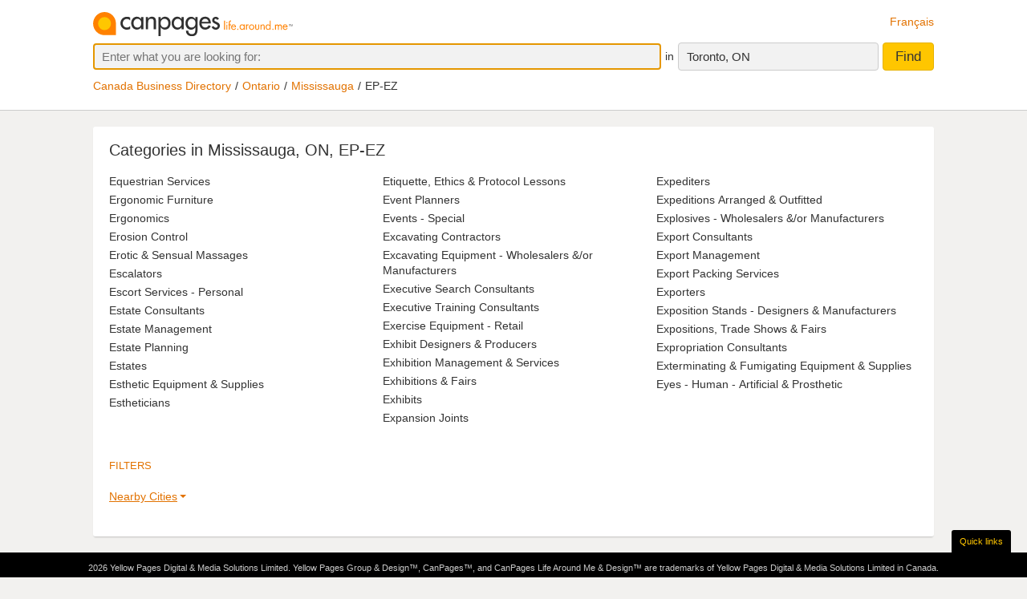

--- FILE ---
content_type: text/html;charset=UTF-8
request_url: https://www.canpages.ca/business/ON/mississauga/EP-EZ/3453
body_size: 6897
content:
<!doctype html>
<html class="business no-js is-section-directory"  lang="en">

<!--<![endif]-->
<head>
    <meta charset="utf-8" />
    <meta name="author" content="CanPages" />
    <meta name="viewport" content="initial-scale=1.0, maximum-scale=1.0, width=device-width, user-scalable=no" />
    <script type="text/javascript">(function(){var c = document.getElementsByTagName('html')[0];c.className = c.className.replace(/no-js/, 'js');})()</script>
    <link rel="shortcut icon" type="image/x-icon" href="https://staticcp.s3.amazonaws.com/3.0.0/images/favicon.ico" />
    <meta name="theme-color" content="#e27200">
    <meta name="msapplication-navbutton-color" content="#e27200">
    <meta name="apple-mobile-web-app-capable" content="yes">
    <meta name="apple-mobile-web-app-status-bar-style" content="black-translucent">

    <meta name="format-detection" content="telephone=no" />
    <script>
        function gptCall(){
            let gads = document.createElement("script");
            gads.async = true;
            gads.type = "text/javascript";
            let useSSL = "https:" == document.location.protocol;
            gads.src = (useSSL ? "https:" : "http:") + "//securepubads.g.doubleclick.net/tag/js/gpt.js";
            let node =document.getElementsByTagName("script")[0];
            node.parentNode.insertBefore(gads, node);
        }
        function reloadCall(){
            location.reload();
        }
    </script>
    <script>
        gptCall();
    </script>
     <script type="text/javascript" src="https://staticcp.s3.amazonaws.com/3.0.0/js/mediative_en.js"></script>
    <!-- Google Tag Manager -->
    <script>(function(w,d,s,l,i){w[l]=w[l]||[];w[l].push({'gtm.start':
                new Date().getTime(),event:'gtm.js'});var f=d.getElementsByTagName(s)[0],
            j=d.createElement(s),dl=l!='dataLayer'?'&l='+l:'';j.async=true;j.src=
            'https://www.googletagmanager.com/gtm.js?id='+i+dl;f.parentNode.insertBefore(j,f);
    })(window,document,'script','dataLayer','GTM-MHBV8PJ');
    </script>

    <script>
        const waitUntilPopupShows = (selector, callback) => {
            const el = document.querySelector(selector);
            if (el){
                return callback(el);
            }
            setTimeout(() => waitUntilPopupShows(selector, callback), 1000);
        }
        waitUntilPopupShows('#onetrust-accept-btn-handler', (el) => {
            document.querySelector("#onetrust-accept-btn-handler").addEventListener('click', function() {
                reloadCall();
            });
        });
        waitUntilPopupShows('.save-preference-btn-handler.onetrust-close-btn-handler', (el) => {
            document.querySelector(".save-preference-btn-handler.onetrust-close-btn-handler").addEventListener('click', function() {
                reloadCall();

            });
        });
        waitUntilPopupShows('#accept-recommended-btn-handler', (el) => {
            document.querySelector("#accept-recommended-btn-handler").addEventListener('click', function() {
                reloadCall();

            });
        });
    </script>
    <!-- End Google Tag Manager -->

    <title>
		Mississauga, ON Business Directory Online - Starting with “EP”</title>
	
	<meta name="description" content="The most complete Mississauga, ON business directory. Search and find current businesses and phone numbers for listings starting with “EP”." >
	<meta name="robots" content="noindex, follow">

<link type="text/css" rel="stylesheet" href="https://staticcp.s3.amazonaws.com/3.0.0/css/cpDirectory.css" />
    <link title="Version française"
          lang="fr"
          hreflang="fr"
          href="https://www.canpages.ca/entreprises/ON/mississauga/EP-EZ/3453"
          rel="alternate" />

    <link href="https://www.canpages.ca/business/ON/mississauga/EP-EZ/3453"
          rel="canonical" />
    <!-- BEGIN ControlTag for "Canpages" -->
<script class="kxct" data-id="uv9epmo3z" data-timing="async" data-version="3.0" type="text/javascript">
    window.Krux||((Krux=function(){Krux.q.push(arguments)}).q=[]);
    (function() { var k=document.createElement('script');k.type='text/javascript';k.async=true; k.src=(location.protocol==='https:'?'https:':'http:')+'//cdn.krxd.net/controltag/uv9epmo3z.js'; var s=document.getElementsByTagName('script')[0];s.parentNode.insertBefore(k,s); }
    ());
</script>
<!-- END ControlTag -->
</head>

<body class="business lang-en deviceDesktop jsDeviceDesktop directoryPage provinceCity">

<!-- Google Tag Manager (noscript) -->
<noscript>
    <iframe src="https://www.googletagmanager.com/ns.html?id=GTM-MHBV8PJ" height="0" width="0" style="display: none; visibility: hidden"></iframe>
</noscript>
<!-- End Google Tag Manager (noscript) -->

<div id="layout" class="page__wrapper">
    <div id="header" class="page__header">
        <div id="search-bar-outer-wrapper">
	<div id="search-bar-inner-wrapper" class="content-width">
		<div id="search-bar-top">
			<span class="logo">
				<a href="/" title="Canpages - Canadian Business Directory Listings and Business Reverse Lookup around you."><img alt="Canpages" src="https://staticcp.s3.amazonaws.com/3.0.0/images/logo-en.svg" /></a>
			</span>
			<a href="/entreprises/ON/mississauga/EP-EZ/3453" id="lang-switch">Français</a>
		</div>
		<div id="search-bar-bottom">
			<div id="search-panel">
	<input type="hidden" id="pr" name="prov" value="ON" />
	<input type="hidden" id="c" name="city" value="Toronto" />
	<input type="hidden" id="pc" name="pc" value="M5H 3B7" />
	<input type="hidden" id="ll" name="ll" value="43.6485|-79.3853" /> <div class="searchOptions">
		<form id="business-search-form" action="/list.jsp" method="GET" autocomplete="off"><input type="hidden" id="search-form-where" name="ct" value="M5H 3B7" />
			<div class="search-input search__item--what">
				<input id="search-term-input" class="search__item" placeholder="Enter what you are looking for:" type="text" name="na" value="" tabindex="1" maxlength="200" title="E.g. Category, business name, phone number, etc." />
			</div>
			<span class="search__in">in</span>
			<div class="location-field-edit bubble search__item--edit hidden jsLocationEdit">
				<input id="search-location-input" class="search__item" type="text" value="M5H 3B7" maxlength="200" title="" />
				<div id="search-location-error" class="error control-msg">
					Please provide a postal code or a city, or <a href="/directory">select a city from the directory</a>.</div>
			</div>
			<div id="location-field-view" tabindex="2" class="search__item search__item--where" onmousedown="utag.link({link_name:'where_edit', link_attr1:'top_sr'})">Toronto, ON</div>
			<button id="business-search-form-submit" class="search__btn" tabindex="3" type="submit" title="Find businesses around me" onmousedown="utag.link({link_name:'search_button', link_attr1:''})">Find</button>
		</form><div id="search-term-error" class="hidden">Please provide a keyword, business name or phone number.</div>
	</div>
	<div class="breadCrumb">
	<ul class="breadCrumb-wrapper">
		<!-- 				    </ul> -->
		<!-- 				</div> -->
		<!-- 				<div class="breadCrumb second"> -->
		<!-- 					<ul class="breadCrumb-wrapper"> -->
		<li><a href="/directory">Canada Business Directory</a></li>
					<li><a href="/directory/ON" title="Ontario business directory">Ontario</a></li>
						<li><a href="/business/ON/mississauga/3453-directory.html">Mississauga</a></li>
						<li class="last">EP-EZ</li>
						</ul>
</div></div></div>
	</div>
</div></div>
    <div id="content-wrapper" class="page__container">
        <div class="page__content city-directory directory">
		<div class="directory__head">
			<h1>
			Categories in Mississauga, ON, EP-EZ</h1>
		</div>
		<div class="category-list">
			<ul>
				<li><a href="/business/ON/mississauga/equestrian-services/3453-297C00.html" title="Equestrian Services in Mississauga, ON">Equestrian Services</a></li>
				<li><a href="/business/ON/mississauga/ergonomic-furniture/3453-2974R0.html" title="Ergonomic Furniture in Mississauga, ON">Ergonomic Furniture</a></li>
				<li><a href="/business/ON/mississauga/ergonomics/3453-2974S0.html" title="Ergonomics in Mississauga, ON">Ergonomics</a></li>
				<li><a href="/business/ON/mississauga/erosion-control/3453-298200.html" title="Erosion Control in Mississauga, ON">Erosion Control</a></li>
				<li><a href="/business/ON/mississauga/erotic-and-sensual-massages/3453-503900.html" title="Erotic &amp; Sensual Massages in Mississauga, ON">Erotic &amp; Sensual Massages</a></li>
				<li><a href="/business/ON/mississauga/escalators/3453-298400.html" title="Escalators in Mississauga, ON">Escalators</a></li>
				<li><a href="/business/ON/mississauga/escort-services-personal/3453-298800.html" title="Escort Services - Personal in Mississauga, ON">Escort Services - Personal</a></li>
				<li><a href="/business/ON/mississauga/estate-consultants/3453-298Z00.html" title="Estate Consultants in Mississauga, ON">Estate Consultants</a></li>
				<li><a href="/business/ON/mississauga/estate-management/3453-299200.html" title="Estate Management in Mississauga, ON">Estate Management</a></li>
				<li><a href="/business/ON/mississauga/estate-planning/3453-299300.html" title="Estate Planning in Mississauga, ON">Estate Planning</a></li>
				<li><a href="/business/ON/mississauga/estates/3453-299400.html" title="Estates in Mississauga, ON">Estates</a></li>
				<li><a href="/business/ON/mississauga/esthetic-equipment-and-supplies/3453-298AA0.html" title="Esthetic Equipment &amp; Supplies in Mississauga, ON">Esthetic Equipment &amp; Supplies</a></li>
				<li><a href="/business/ON/mississauga/estheticians/3453-298A00.html" title="Estheticians in Mississauga, ON">Estheticians</a></li>
				<li><a href="/business/ON/mississauga/etiquette-ethics-and-protocol-lessons/3453-248EA0.html" title="Etiquette, Ethics &amp; Protocol Lessons in Mississauga, ON">Etiquette, Ethics &amp; Protocol Lessons</a></li>
				<li><a href="/business/ON/mississauga/event-planners/3453-299ZB0.html" title="Event Planners in Mississauga, ON">Event Planners</a></li>
				<li><a href="/business/ON/mississauga/events-special/3453-299Z00.html" title="Events - Special in Mississauga, ON">Events - Special</a></li>
				<li><a href="/business/ON/mississauga/excavating-contractors/3453-300200.html" title="Excavating Contractors in Mississauga, ON">Excavating Contractors</a></li>
				<li><a href="/business/ON/mississauga/excavating-equipment-wholesalers-&or-manufacturers/3453-300400.html" title="Excavating Equipment - Wholesalers &amp;/or Manufacturers in Mississauga, ON">Excavating Equipment - Wholesalers &amp;/or Manufacturers</a></li>
				<li><a href="/business/ON/mississauga/executive-search-consultants/3453-300800.html" title="Executive Search Consultants in Mississauga, ON">Executive Search Consultants</a></li>
				<li><a href="/business/ON/mississauga/executive-training-consultants/3453-300700.html" title="Executive Training Consultants in Mississauga, ON">Executive Training Consultants</a></li>
				<li><a href="/business/ON/mississauga/exercise-equipment-retail/3453-301000.html" title="Exercise Equipment - Retail in Mississauga, ON">Exercise Equipment - Retail</a></li>
				<li><a href="/business/ON/mississauga/exhibit-designers-and-producers/3453-301CA0.html" title="Exhibit Designers &amp; Producers in Mississauga, ON">Exhibit Designers &amp; Producers</a></li>
				<li><a href="/business/ON/mississauga/exhibition-management-and-services/3453-301C00.html" title="Exhibition Management &amp; Services in Mississauga, ON">Exhibition Management &amp; Services</a></li>
				<li><a href="/business/ON/mississauga/exhibitions-and-fairs/3453-301CB0.html" title="Exhibitions &amp; Fairs in Mississauga, ON">Exhibitions &amp; Fairs</a></li>
				<li><a href="/business/ON/mississauga/exhibits/3453-301300.html" title="Exhibits in Mississauga, ON">Exhibits</a></li>
				<li><a href="/business/ON/mississauga/expansion-joints/3453-301800.html" title="Expansion Joints in Mississauga, ON">Expansion Joints</a></li>
				<li><a href="/business/ON/mississauga/expediters/3453-301900.html" title="Expediters in Mississauga, ON">Expediters</a></li>
				<li><a href="/business/ON/mississauga/expeditions-arranged-and-outfitted/3453-301500.html" title="Expeditions Arranged &amp; Outfitted in Mississauga, ON">Expeditions Arranged &amp; Outfitted</a></li>
				<li><a href="/business/ON/mississauga/explosives-wholesalers-&or-manufacturers/3453-302400.html" title="Explosives - Wholesalers &amp;/or Manufacturers in Mississauga, ON">Explosives - Wholesalers &amp;/or Manufacturers</a></li>
				<li><a href="/business/ON/mississauga/export-consultants/3453-302500.html" title="Export Consultants in Mississauga, ON">Export Consultants</a></li>
				<li><a href="/business/ON/mississauga/export-management/3453-302600.html" title="Export Management in Mississauga, ON">Export Management</a></li>
				<li><a href="/business/ON/mississauga/export-packing-services/3453-302A00.html" title="Export Packing Services in Mississauga, ON">Export Packing Services</a></li>
				<li><a href="/business/ON/mississauga/exporters/3453-302800.html" title="Exporters in Mississauga, ON">Exporters</a></li>
				<li><a href="/business/ON/mississauga/exposition-stands-designers-and-manufacturers/3453-302900.html" title="Exposition Stands - Designers &amp; Manufacturers in Mississauga, ON">Exposition Stands - Designers &amp; Manufacturers</a></li>
				<li><a href="/business/ON/mississauga/expositions-trade-shows-and-fairs/3453-303000.html" title="Expositions, Trade Shows &amp; Fairs in Mississauga, ON">Expositions, Trade Shows &amp; Fairs</a></li>
				<li><a href="/business/ON/mississauga/expropriation-consultants/3453-303400.html" title="Expropriation Consultants in Mississauga, ON">Expropriation Consultants</a></li>
				<li><a href="/business/ON/mississauga/exterminating-and-fumigating-equipment-and-supplies/3453-304200.html" title="Exterminating &amp; Fumigating Equipment &amp; Supplies in Mississauga, ON">Exterminating &amp; Fumigating Equipment &amp; Supplies</a></li>
				<li><a href="/business/ON/mississauga/eyes-human-artificial-and-prosthetic/3453-037200.html" title="Eyes - Human - Artificial &amp; Prosthetic in Mississauga, ON">Eyes - Human - Artificial &amp; Prosthetic</a></li>
				</ul>
		</div>
		<div id="filters" class="filters">
		<h2 class="directory__subtitle">Filters</h2>
		<div class="filter filter-section " title="Directories for cities nearby Mississauga">
				<div class="filter__title"><a href="#filter-nearbycity">Nearby Cities</a></div>
				<div class="filter__menu" id="filter-nearbycity">
					<ul>
						<li><a  href="/business/ON/clarkson/2961-directory.html">Clarkson</a></li>
						<li><a  href="/business/ON/cooksville/2991-directory.html">Cooksville</a></li>
						<li><a  href="/business/ON/etobicoke/3099-directory.html">Etobicoke</a></li>
						<li><a  href="/business/ON/hornby/3236-directory.html">Hornby</a></li>
						<li><a  href="/business/ON/islington/9812-directory.html">Islington</a></li>
						<li><a  href="/business/ON/malton/3394-directory.html">Malton</a></li>
						<li><a  href="/business/ON/oakville/3536-directory.html">Oakville</a></li>
						<li><a  href="/business/ON/port-credit/3615-directory.html">Port Credit</a></li>
						<li><a  href="/business/ON/rexdale/3658-directory.html">Rexdale</a></li>
						<li><a  href="/business/ON/streetsville/3799-directory.html">Streetsville</a></li>
						<li><a  href="/business/ON/weston/3926-directory.html">Weston</a></li>
						</ul>
					<a href="#filters" class="filter__close">&times;</a>
				</div>
			</div>
		</div>
</div>
</div>
    <div id="footer" class="page__footer">
        <div class="footer-wrapper content-width">
	<div class="quick-links-wrapper">
		<a href="#footer" class="quick__links">Quick links</a>
		<a href="#" class="quick__links--close"><span class="ypicon ypicon-newx"></span></a>
	</div>
	<div class="populars__root">
		<div class="populars">
			<div class="popular popular--cities">
				<div class="popular__title">Browse cities</div>
				<ul class="populars__cities">
					<li><a href="/business/AB/calgary/91-directory.html" title="Calgary Business Directory">Calgary</a></li>
					<li><a href="/business/AB/edmonton/183-directory.html" title="Edmonton Business Directory">Edmonton</a></li>
					<li><a href="/business/ON/scarborough/3703-directory.html" title="Scarborough Business Directory">Scarborough</a></li>
					<li><a href="/business/ON/mississagua/3453-directory.html" title="Mississauga Business Directory">Mississauga</a></li>
					<li><a href="/business/BC/surrey/934-directory.html" title="Surrey Business Directory">Surrey</a></li>
					<li><a href="/business/ON/london/3368-directory.html" title="London Business Directory">London</a></li>
					<li><a href="/business/ON/ottawa/3559-directory.html" title="Ottawa Business Directory">Ottawa</a></li>
					<li><a href="/business/QC/quebec/4766-directory.html" title="Quebec City Business Directory">Quebec City</a></li>
					<li><a href="/business/ON/toronto/3844-directory.html" title="Toronto Business Directory">Toronto</a></li>
					<li><a href="/business/BC/vancouver/961-directory.html" title="Vancouver Business Directory">Vancouver</a></li>
					<li><a href="/business/BC/victoria/966-directory.html" title="Victoria Business Directory">Victoria</a></li>
					<li><a href="/business/MB/winnipeg/1406-directory.html" title="Winnipeg Business Directory">Winnipeg</a></li>
					<li><a href="/business/QC/montreal/4643-directory.html" title="Montreal Business Directory">Montreal</a></li>
					<li><a href="/business/NS/halifax/2428-directory.html" title="Halifax Business Directory">Halifax</a></li>
					<li><a href="/business/SK/regina/5981-directory.html" title="Regina Business Directory">Regina</a></li>
					<li><a href="/business/SK/saskatoon/6008-directory.html" title="Saskatoon Business Directory">Saskatoon</a></li>
				</ul>
			</div>
			<div class="popular">
				<div class="popular__title">Popular in Toronto</div>
				<ul>
					<li><a href="/business/ON/toronto/lawyers/3844-464400.html" title="Toronto Lawyers">Lawyers</a></li>
					<li><a href="/business/ON/toronto/florists-retail/3844-335600.html" title="Toronto Florists">Florists</a></li>
					<li><a href="/business/ON/toronto/dentists/3844-239800.html" title="Toronto Dentists">Dentists</a></li>
					<li><a href="/business/ON/toronto/pet-washing-and-grooming/3844-606000.html" title="Toronto Pet Grooming">Pet Grooming</a></li>
					<li><a href="/business/ON/toronto/tanning-salons/3844-837200.html" title="Toronto Tanning Salons">Tanning Salons</a></li>
					<li><a href="/business/ON/toronto/health-clubs-and-fitness-centres/3844-405000.html" title="Toronto Fitness Centers">Fitness Centers</a></li>
					</ul>
			</div>
			<div class="popular">
				<div class="popular__title">Popular in Calgary</div>
				<ul>
					<li><a href="/business/AB/calgary/dentists/91-239800.html" title="Calgary Dentists">Dentists</a></li>
					<li><a href="/business/AB/calgary/lawyers/91-464400.html" title="Calgary Lawyers">Lawyers</a></li>
					<li><a href="/business/AB/calgary/restaurants/91-720200.html" title="Calgary Restaurants">Restaurants</a></li>
					<li><a href="/business/AB/calgary/roofing-contractors/91-727400.html" title="Calgary Roofers">Roofers</a></li>
					<li><a href="/business/AB/calgary/automobile-repairing-and-service/91-052200.html" title="Calgary Repairs">Car Repairs</a></li>
					<li><a href="/business/AB/calgary/electrical-contractors/91-275200.html" title="Calgary Electricians">Electricians</a></li>
					</ul>
			</div>
			<div class="popular">
				<div class="popular__title">Popular in Edmonton</div>
				<ul>
					<li><a href="/business/AB/edmonton/movers/183-544400.html" title="Edmonton Movers">Movers</a></li>
					<li><a href="/business/AB/edmonton/electrical-contractors/183-275200.html" title="Edmonton Electricians">Electricians</a></li>
					<li><a href="/business/AB/edmonton/dentists/183-239800.html" title="Edmonton Dentists">Dentists</a></li>
					<li><a href="/business/AB/edmonton/painters-and-painting-contractors/183-587400.html" title="Edmonton Painters">Painters</a></li>
					<li><a href="/business/AB/edmonton/plumbing-contractors/183-667800.html" title="Edmonton Plumbers">Plumbers</a></li>
					<li><a href="/business/AB/edmonton/roofing-contractors/183-727400.html" title="Edmonton Roofers">Roofers</a></li>
					</ul>
			</div>
			<div class="popular">
				<div class="popular__title">Popular in Vancouver</div>
				<ul>
					<li><a href="/business/BC/vancouver/restaurants/961-720200.html" title="Vancouver Restaurants">Restaurants</a></li>
					<li><a href="/business/BC/vancouver/beauty-salons/961-072400.html" title="Vancouver Beauty Salons">Beauty Salons</a></li>
					<li><a href="/business/BC/vancouver/plumbing-contractors/961-667800.html" title="Vancouver Plumbers">Plumbers</a></li>
					<li><a href="/business/BC/vancouver/chiropractors-dc/961-155400.html" title="Vancouver Chiropractors">Chiropractors</a></li>
					<li><a href="/business/BC/vancouver/hotels-motels-and-other-accommodations/961-419600.html" title="Vancouver Hotels">Hotels</a></li>
					<li><a href="/business/BC/vancouver/florists-retail/961-335600.html" title="Vancouver Florists">Florists</a></li>
					</ul>
			</div>
		</div>
	</div>
</div>
<div class="fineprint">
	<div id="copyrights">2026&nbsp;Yellow Pages Digital & Media Solutions Limited. Yellow Pages Group & Design™, CanPages™, and CanPages Life Around Me & Design™ are trademarks of Yellow Pages Digital & Media Solutions Limited in Canada.</div>
	<div id="footer-nav">
		<a href="/">Home</a> - 
		<a href="/hm/feedback.jsp">Contact Us</a> - 
		<a href="https://www.ypg.com/en/" target="_blank">Corporate</a> - 
		<a href="/hm/privacy.jsp">Privacy</a> - <a href="/hm/terms.jsp">Terms</a> -
		<a href="/directory">Business Directory</a> |
		<span id="revision">rev. 3.0.0 (2025-08-07).</span>
	</div>
	<img id="mediative-pixel-tracker" src="//adserver.adtechus.com/adserv/3.0/5330.1/2381724/0/999/ADTECH;alias=canpages_ros_3x1_btf" alt="" height="1" width="1" style="display:none;" />
</div></div>
</div>

<script type="text/javascript">
		var siteLang           = "en",
		urlContext             = "",
		cdnUrlContext          = "https://staticcp.s3.amazonaws.com/3.0.0",
		utagsHeadDir           = "",
		utagsSearchTermEscape  = "",
		baseURLContext         = "",
		realEstateHomeUrl      = "",
		fancyboxPrevious       = "Previous",
		fancyboxNext           = "Next";
		fancyboxStartSlideshow = "Start slideshow ",
		fancyboxToggle         = "Toggle size";
		fancyboxClose          = "Close";
		viewDetailText         = "View business details",
		businessAddCardText    = "Add this to your favourite businesses",
		notMapText             = "Property not mapped",
		cSoonText              = "COMING SOON",
		quickClosingText       = "QUICK CLOSING",
		openHouseText          = "OPEN HOUSE",
		promoText              = "PROMOTION",
		addToText              = "Add to favourites",
		detailPropText         = "View Property Details",
		by                     = "By",
		noImageUrl             = "https://staticcp.s3.amazonaws.com/3.0.0/images/realestate/no_img_en.png",
		category			   = "",
		isParentBus = false,
		isNotFoundRedirect = false;
		courtesyTitle = "Courtesy of";

	
		var city = "Toronto",
			postalcode = "M5H 3B7";
	

	var msgWsSuccess = 'Thank you!<br>Your message has been successfully sent!'
    	msgWsFailure = 'Problem sending email, try later.',
    	msgRequiredName = 'The Name is required',
    	msgRequiredEmail = 'The Email is required',
    	msgRequiredSubject = 'The Subject is required',
    	msgInvalidEmail = 'The Email is invalid',
   		msgInvalidPhone = 'The Phone is invalid',
    	msgMinLengthPhone = 'The Phone number is too short',
    	msgMaxLengthPhone = 'The Phone number is too long';
</script>
<script type="text/javascript" src="https://staticcp.s3.amazonaws.com/3.0.0/js/cpDirectory.js"></script>
    <script type="text/javascript">
    const utag_cfg={
        qualtrics: {sid:"SI_3m8R8lHNC74f8oJ",sr:0}
    };
    //declaration of the array
    let utag_data = {
        page						: "",
        section						: "",
        cobrand						: "",
        language					: "",
        search_term					: "",
        search_results				: "",
        search_location				: "",
        search_postcode				: "",
        search_type					: "",
        search_category				: "",
        heading						: "",
        directory					: "",
        mlr							: "",
        search_page					: "",
        search_refine				: "",
        position_address			: "",
        position_number				: "",
        headdir_link				: "",
        listing_link				: "",
        listing_id					: "",
        photo						: "",
        video_pct					: "",
        relatedsearch_term			: "",
        relatedsearch_flag			: "",
        search_detail				: "",
        video_menu					: "",
        link_name					: "",
        link_attr					: "",
        productcount				: "",
        deals_imp					: "",
        mid 						: ""
    };

    //repopulate the array with values we want
    utag_data.language				= "en";
    utag_data.page					= "bycity_on_mississauga_ep-ez";
    utag_data.section				= ",categorybrowser";
    utag_data.search_term			= "";
    utag_data.search_results		= "";
    utag_data.search_location		= "";
    utag_data.search_postcode		= "";
    utag_data.search_type			= "";
    utag_data.heading				= "";
    utag_data.directory				= "";
    utag_data.mlr					= "";
    let currentBusiness_parentBusiness = "";
    let currentBusiness_advertiser = "";
    let currentBusiness_type = "";

    
    utag_data.productcount			= "";
    

    utag_data.search_geo			= "";
    utag_data.search_geotype		= "";
    utag_data.relatedsearch_flag	= "";
    utag_data.relatedsearch_term	= "";
    utag_data.cobrand				= "canpages";
    utag_data.search_category		= "";
    utag_data.search_refine			= "";
    utag_data.search_detail			= "";
    utag_data.deals_imp				= "";
    utag_data.mid					= "";
    utag_data.device_type			= "desktop";

    window.dataLayer = window.dataLayer || [];
    window.dataLayer.push({'utag_data': utag_data});

</script>

</body>
</html>


--- FILE ---
content_type: text/css
request_url: https://staticcp.s3.amazonaws.com/3.0.0/css/cpDirectory.css
body_size: 59559
content:
@charset "UTF-8";.ypicon{font-family:'yp-icons'!important;font-weight:normal!important;font-style:normal!important;text-transform:none!important;speak:none;-webkit-font-smoothing:antialiased;-moz-osx-font-smoothing:grayscale}@font-face{font-family:'yp-icons';src:url("../fonts/ypca-icons.woff2") format("woff2"),url("../fonts/ypca-icons.woff") format("woff"),url("../fonts/ypca-icons.ttf") format("truetype"),url("../fonts/ypca-icons.svg#yp-icons") format("svg");font-weight:normal;font-style:normal}.ypicon--spin{display:inline-block;animation:yp-spin 2s infinite linear}.ypicon--pulse{display:inline-block;animation:yp-spin 1s infinite steps(8)}@keyframes yp-spin{0%{transform:rotate(0deg)}100%{transform:rotate(359deg)}}.ypicon-circle-o-notch:after{content:"\e908"}.ypicon-spinner:after{content:"\e909"}.ypicon-refresh:after{content:"\e90a"}.ypicon-cog:after{content:"\e90b"}.ypicon-bookenda:after{content:"\e600"}.ypicon-yp:after{content:"\e601"}.ypicon-pj:after{content:"\e602"}.ypicon-facebook:after{content:"\e603"}.ypicon-tripadvisor:after{content:"\e604"}.ypicon-tumblr:after{content:"\e605"}.ypicon-youtube:after{content:"\e606"}.ypicon-pinterest:after{content:"\e607"}.ypicon-linkedin:after{content:"\e608"}.ypicon-instagram:after{content:"\e609"}.ypicon-foursquare:after{content:"\e60a"}.ypicon-facebookFull:after{content:"\e60b"}.ypicon-googleplus:after{content:"\e60c"}.ypicon-askpro:after{content:"\e90e"}.ypicon-add-photo:after{content:"\e90d"}.ypicon-camera:after{content:"\e90c"}.ypicon-stats:after{content:"\e907"}.ypicon-thumb-o:after{content:"\e905"}.ypicon-thumb-full:after{content:"\e906"}.ypicon-message-bubble:after{content:"\e904"}.ypicon-crown:after{content:"\e903"}.ypicon-suggest:after{content:"\e902"}.ypicon-notes-full:after{content:"\e901"}.ypicon-bin:after{content:"\e900"}.ypicon-notes:after{content:"\e60d"}.ypicon-plane-send:after{content:"\e60e"}.ypicon-nodeals:after{content:"\e60f"}.ypicon-report:after{content:"\e610"}.ypicon-respond:after{content:"\e611"}.ypicon-bookenda-logo:after{content:"\e612"}.ypicon-dine-coffee:after{content:"\e613"}.ypicon-dine-hamburger:after{content:"\e614"}.ypicon-edit:after{content:"\e615"}.ypicon-claim:after{content:"\e616"}.ypicon-sending:after{content:"\e617"}.ypicon-checkbox-empty:after{content:"\e618"}.ypicon-checkbox-selected:after{content:"\e619"}.ypicon-www:after{content:"\e61a"}.ypicon-rating-half:after{content:"\e61b"}.ypicon-order-online:after{content:"\e61c"}.ypicon-info:after{content:"\e61d"}.ypicon-flyer:after{content:"\e61e"}.ypicon-zoomIn:after{content:"\e61f"}.ypicon-booknow:after{content:"\e620"}.ypicon-zoomOut:after{content:"\e621"}.ypicon-fav-empty:after{content:"\e622"}.ypicon-yphome:after{content:"\e623"}.ypicon-ypgeneric:after{content:"\e624"}.ypicon-ypdine:after{content:"\e625"}.ypicon-ypshop:after{content:"\e626"}.ypicon-checkFull:after{content:"\e627"}.ypicon-pjca:after{content:"\e628"}.ypicon-ypca:after{content:"\e629"}.ypicon-reviews:after{content:"\e62a"}.ypicon-share:after{content:"\e62b"}.ypicon-links:after{content:"\e62c"}.ypicon-tripadvisor2:after{content:"\e62d"}.ypicon-compass:after{content:"\e62e"}.ypicon-business-unique:after{content:"\e62f"}.ypicon-media:after{content:"\e630"}.ypicon-menu:after{content:"\e631"}.ypicon-gas:after{content:"\e632"}.ypicon-promo:after{content:"\e633"}.ypicon-deals:after{content:"\e634"}.ypicon-fallback:after{content:"\e635"}.ypicon-flyers:after{content:"\e636"}.ypicon-godigital:after{content:"\e637"}.ypicon-smartTips:after{content:"\e638"}.ypicon-visited:after{content:"\e639"}.ypicon-person:after{content:"\e63a"}.ypicon-ourapps:after{content:"\e63b"}.ypicon-newx:after{content:"\e63c"}.ypicon-show-menu:after{content:"\e63d"}.ypicon-topSelling:after{content:"\e63e"}.ypicon-openHours2:after{content:"\e63f"}.ypicon-fav:after{content:"\e640"}.ypicon-fingers:after{content:"\e641"}.ypicon-pebble:after{content:"\e642"}.ypicon-print:after{content:"\e643"}.ypicon-business:after{content:"\e644"}.ypicon-email:after{content:"\e645"}.ypicon-fullCircle:after{content:"\e646"}.ypicon-globe:after{content:"\e647"}.ypicon-thumb:after{content:"\e648"}.ypicon-arrowRfull:after{content:"\e649"}.ypicon-arrowLfull:after{content:"\e64a"}.ypicon-circle:after{content:"\e64b"}.ypicon-pin:after{content:"\e64c"}.ypicon-mail:after{content:"\e64d"}.ypicon-bcard:after{content:"\e64e"}.ypicon-location:after{content:"\e64f"}.ypicon-mapWalk:after{content:"\e650"}.ypicon-mapDrive:after{content:"\e651"}.ypicon-mapBus:after{content:"\e652"}.ypicon-mapBike:after{content:"\e653"}.ypicon-switch:after{content:"\e654"}.ypicon-alphabet:after{content:"\e655"}.ypicon-discover:after{content:"\e656"}.ypicon-search:after{content:"\e657"}.ypicon-x:after{content:"\e658"}.ypicon-web:after{content:"\e659"}.ypicon-videos:after{content:"\e65a"}.ypicon-twitter:after{content:"\e65b"}.ypicon-sms:after{content:"\e65c"}.ypicon-settings:after{content:"\e65d"}.ypicon-reloadmap:after{content:"\e65e"}.ypicon-rating:after{content:"\e65f"}.ypicon-profile:after{content:"\e660"}.ypicon-phone:after{content:"\e661"}.ypicon-openHours:after{content:"\e662"}.ypicon-ok:after{content:"\e663"}.ypicon-mweb:after{content:"\e664"}.ypicon-multimedia:after{content:"\e665"}.ypicon-mostReviewed:after{content:"\e666"}.ypicon-listview:after{content:"\e667"}.ypicon-gridview:after{content:"\e668"}.ypicon-getDirection:after{content:"\e669"}.ypicon-favorites:after{content:"\e66a"}.ypicon-details:after{content:"\e66b"}.ypicon-curloc:after{content:"\e66c"}.ypicon-clear:after{content:"\e66d"}.ypicon-checkmark:after{content:"\e66e"}.ypicon-attention:after{content:"\e66f"}.ypicon-arrowUp:after{content:"\e670"}.ypicon-arrowRight:after{content:"\e671"}.ypicon-arrowLeft:after{content:"\e672"}.ypicon-arrowDown:after{content:"\e673"}.ypicon-bookenda-people:after{content:"\e674"}.ypicon-bookenda-clock:after{content:"\e675"}.ypicon-bookenda-calendar:after{content:"\e676"}.ypicon-o-business:after{content:"\e677"}.ypicon-o-reverse:after{content:"\e678"}.ypicon-arrowDashRight:after{content:"\e679"}.ypicon-deals-outline:after{content:"\e67a"}.ypicon-search-thin:after{content:"\e67b"}.ypicon-lamp:after{content:"\e67c"}.fade{opacity:0}.deviceDesktop .fade{transition:opacity .15s linear}.fade.in{opacity:1}.collapse{display:none}.collapse.in{display:block}tr.collapse.in{display:table-row}tbody.collapse.in{display:table-row-group}.collapsing{position:relative;height:0;overflow:hidden;transition:height .35s ease}.ypbtn{display:inline-block;font-weight:500;text-align:center;vertical-align:middle;cursor:pointer;border:2px solid transparent;white-space:nowrap;-ms-touch-action:manipulation;touch-action:manipulation;margin-bottom:0;transition:all .3s ease;text-transform:uppercase;-webkit-user-select:none;-ms-user-select:none;user-select:none;background-image:none;padding:8px 15px;font-size:12px;line-height:1.42857;border-radius:3px}.ypbtn:focus,.ypbtn:active:focus,.ypbtn.active:focus{outline:thin dotted;outline:5px auto -webkit-focus-ring-color;outline-offset:-2px}.ypbtn:hover,.ypbtn:focus{color:#333;text-decoration:none}.ypbtn:active,.ypbtn.active{outline:0;background-image:none}.ypbtn.disabled,.ypbtn[disabled],fieldset[disabled] .ypbtn{cursor:not-allowed;opacity:.65;box-shadow:none;pointer-events:none}.ypbtn .icon{top:2px;margin-right:3px}.ypbtn .icon.big{font-size:16px;line-height:15px}.ypbtn.right-pos .icon{margin-left:3px;margin-right:auto}.ypbtn:not(.dropdown-toggle):hover{border-radius:44px}.btn-default{color:#333;background-color:#fff;border-color:#333}.btn-default:hover,.btn-default:focus,.btn-default:active,.btn-default.active,.open>.btn-default.dropdown-toggle{color:#fff;background-color:#333;border-color:#333}.btn-default:active,.btn-default.active,.open>.btn-default.dropdown-toggle{background-image:none}.btn-default.disabled,.btn-default.disabled:hover,.btn-default.disabled:focus,.btn-default.disabled:active,.btn-default.disabled.active,.btn-default[disabled],.btn-default[disabled]:hover,.btn-default[disabled]:focus,.btn-default[disabled]:active,.btn-default[disabled].active,fieldset[disabled] .btn-default,fieldset[disabled] .btn-default:hover,fieldset[disabled] .btn-default:focus,fieldset[disabled] .btn-default:active,fieldset[disabled] .btn-default.active{background-color:#fff;border-color:#333}.btn-default .badge{color:#fff;background-color:#333}.btn-primary{color:#fff;background-color:#333;border-color:#333}.btn-primary:hover,.btn-primary:focus,.btn-primary:active,.btn-primary.active,.open>.btn-primary.dropdown-toggle{color:#333;background-color:#fff;border-color:#333}.btn-primary:active,.btn-primary.active,.open>.btn-primary.dropdown-toggle{background-image:none}.btn-primary.disabled,.btn-primary.disabled:hover,.btn-primary.disabled:focus,.btn-primary.disabled:active,.btn-primary.disabled.active,.btn-primary[disabled],.btn-primary[disabled]:hover,.btn-primary[disabled]:focus,.btn-primary[disabled]:active,.btn-primary[disabled].active,fieldset[disabled] .btn-primary,fieldset[disabled] .btn-primary:hover,fieldset[disabled] .btn-primary:focus,fieldset[disabled] .btn-primary:active,fieldset[disabled] .btn-primary.active{background-color:#333;border-color:#333}.btn-primary .badge{color:#333;background-color:#fff}.btn-success{color:#fff;background-color:#39bc8b;border-color:#39bc8b}.btn-success:hover,.btn-success:focus,.btn-success:active,.btn-success.active,.open>.btn-success.dropdown-toggle{color:#39bc8b;background-color:#fff;border-color:#39bc8b}.btn-success:active,.btn-success.active,.open>.btn-success.dropdown-toggle{background-image:none}.btn-success.disabled,.btn-success.disabled:hover,.btn-success.disabled:focus,.btn-success.disabled:active,.btn-success.disabled.active,.btn-success[disabled],.btn-success[disabled]:hover,.btn-success[disabled]:focus,.btn-success[disabled]:active,.btn-success[disabled].active,fieldset[disabled] .btn-success,fieldset[disabled] .btn-success:hover,fieldset[disabled] .btn-success:focus,fieldset[disabled] .btn-success:active,fieldset[disabled] .btn-success.active{background-color:#39bc8b;border-color:#39bc8b}.btn-success .badge{color:#39bc8b;background-color:#fff}.btn-info{color:#fff;background-color:#e27200;border-color:#e27200}.btn-info:hover,.btn-info:focus,.btn-info:active,.btn-info.active,.open>.btn-info.dropdown-toggle{color:#e27200;background-color:#fff;border-color:#e27200}.btn-info:active,.btn-info.active,.open>.btn-info.dropdown-toggle{background-image:none}.btn-info.disabled,.btn-info.disabled:hover,.btn-info.disabled:focus,.btn-info.disabled:active,.btn-info.disabled.active,.btn-info[disabled],.btn-info[disabled]:hover,.btn-info[disabled]:focus,.btn-info[disabled]:active,.btn-info[disabled].active,fieldset[disabled] .btn-info,fieldset[disabled] .btn-info:hover,fieldset[disabled] .btn-info:focus,fieldset[disabled] .btn-info:active,fieldset[disabled] .btn-info.active{background-color:#e27200;border-color:#e27200}.btn-info .badge{color:#e27200;background-color:#fff}.btn-warning{color:#fff;background-color:#f0ad4e;border-color:#f0ad4e}.btn-warning:hover,.btn-warning:focus,.btn-warning:active,.btn-warning.active,.open>.btn-warning.dropdown-toggle{color:#f0ad4e;background-color:#fff;border-color:#f0ad4e}.btn-warning:active,.btn-warning.active,.open>.btn-warning.dropdown-toggle{background-image:none}.btn-warning.disabled,.btn-warning.disabled:hover,.btn-warning.disabled:focus,.btn-warning.disabled:active,.btn-warning.disabled.active,.btn-warning[disabled],.btn-warning[disabled]:hover,.btn-warning[disabled]:focus,.btn-warning[disabled]:active,.btn-warning[disabled].active,fieldset[disabled] .btn-warning,fieldset[disabled] .btn-warning:hover,fieldset[disabled] .btn-warning:focus,fieldset[disabled] .btn-warning:active,fieldset[disabled] .btn-warning.active{background-color:#f0ad4e;border-color:#f0ad4e}.btn-warning .badge{color:#f0ad4e;background-color:#fff}.btn-error{color:#fff;background-color:#ed666e;border-color:#ed666e}.btn-error:hover,.btn-error:focus,.btn-error:active,.btn-error.active,.open>.btn-error.dropdown-toggle{color:#ed666e;background-color:#fff;border-color:#ed666e}.btn-error:active,.btn-error.active,.open>.btn-error.dropdown-toggle{background-image:none}.btn-error.disabled,.btn-error.disabled:hover,.btn-error.disabled:focus,.btn-error.disabled:active,.btn-error.disabled.active,.btn-error[disabled],.btn-error[disabled]:hover,.btn-error[disabled]:focus,.btn-error[disabled]:active,.btn-error[disabled].active,fieldset[disabled] .btn-error,fieldset[disabled] .btn-error:hover,fieldset[disabled] .btn-error:focus,fieldset[disabled] .btn-error:active,fieldset[disabled] .btn-error.active{background-color:#ed666e;border-color:#ed666e}.btn-error .badge{color:#ed666e;background-color:#fff}.btn-white{color:#333;background-color:#fff;border-color:#fff}.btn-white:hover,.btn-white:focus,.btn-white:active,.btn-white.active,.open>.btn-white.dropdown-toggle{color:#fff;background-color:#333;border-color:#fff}.btn-white:active,.btn-white.active,.open>.btn-white.dropdown-toggle{background-image:none}.btn-white.disabled,.btn-white.disabled:hover,.btn-white.disabled:focus,.btn-white.disabled:active,.btn-white.disabled.active,.btn-white[disabled],.btn-white[disabled]:hover,.btn-white[disabled]:focus,.btn-white[disabled]:active,.btn-white[disabled].active,fieldset[disabled] .btn-white,fieldset[disabled] .btn-white:hover,fieldset[disabled] .btn-white:focus,fieldset[disabled] .btn-white:active,fieldset[disabled] .btn-white.active{background-color:#fff;border-color:#fff}.btn-white .badge{color:#fff;background-color:#333}.btn-white:hover{background-color:#f8f8f8;border-color:#f8f8f8;color:#333}.btn-blue{color:#e27200;background-color:#fff;border-color:#e27200}.btn-blue:hover,.btn-blue:focus,.btn-blue:active,.btn-blue.active,.open>.btn-blue.dropdown-toggle{color:#fff;background-color:#e27200;border-color:#e27200}.btn-blue:active,.btn-blue.active,.open>.btn-blue.dropdown-toggle{background-image:none}.btn-blue.disabled,.btn-blue.disabled:hover,.btn-blue.disabled:focus,.btn-blue.disabled:active,.btn-blue.disabled.active,.btn-blue[disabled],.btn-blue[disabled]:hover,.btn-blue[disabled]:focus,.btn-blue[disabled]:active,.btn-blue[disabled].active,fieldset[disabled] .btn-blue,fieldset[disabled] .btn-blue:hover,fieldset[disabled] .btn-blue:focus,fieldset[disabled] .btn-blue:active,fieldset[disabled] .btn-blue.active{background-color:#fff;border-color:#e27200}.btn-blue .badge{color:#fff;background-color:#e27200}.btn-gray{color:#444;background-color:#f1f1f1;border-color:#f1f1f1}.btn-gray:hover,.btn-gray:focus,.btn-gray:active,.btn-gray.active,.open>.btn-gray.dropdown-toggle{color:#f1f1f1;background-color:#444;border-color:#f1f1f1}.btn-gray:active,.btn-gray.active,.open>.btn-gray.dropdown-toggle{background-image:none}.btn-gray.disabled,.btn-gray.disabled:hover,.btn-gray.disabled:focus,.btn-gray.disabled:active,.btn-gray.disabled.active,.btn-gray[disabled],.btn-gray[disabled]:hover,.btn-gray[disabled]:focus,.btn-gray[disabled]:active,.btn-gray[disabled].active,fieldset[disabled] .btn-gray,fieldset[disabled] .btn-gray:hover,fieldset[disabled] .btn-gray:focus,fieldset[disabled] .btn-gray:active,fieldset[disabled] .btn-gray.active{background-color:#f1f1f1;border-color:#f1f1f1}.btn-gray .badge{color:#f1f1f1;background-color:#444}.btn-link{color:#333;font-weight:normal;cursor:pointer;border-radius:0;text-decoration:underline;text-transform:none}.btn-link,.btn-link:active,.btn-link[disabled],fieldset[disabled] .btn-link{background-color:transparent;box-shadow:none}.btn-link,.btn-link:hover,.btn-link:focus,.btn-link:active{border-color:transparent}.btn-link:hover,.btn-link:focus{color:#0d0d0d;text-decoration:underline;background-color:transparent;text-decoration:none}.btn-link[disabled]:hover,.btn-link[disabled]:focus,fieldset[disabled] .btn-link:hover,fieldset[disabled] .btn-link:focus{color:#777;text-decoration:none}.btn-lg{padding:10px 16px;font-size:13px;line-height:1.33;border-radius:3px}.btn-sm{padding:4px 10px;font-size:10px;line-height:1.5;border-radius:3px}.btn-xs{padding:3px 5px;font-size:10px;line-height:1.5;border-radius:3px}.btn-block{display:block;width:100%}.btn-block+.btn-block{margin-top:5px}input[type="submit"].btn-block,input[type="reset"].btn-block,input[type="button"].btn-block{width:100%}fieldset{padding:0;margin:0;border:0;min-width:0}legend{display:block;width:100%;padding:0;margin-bottom:18px;font-size:19.5px;line-height:inherit;color:#333;border:0;border-bottom:1px solid #e5e5e5}.control-label{display:inline-block;max-width:100%;margin-bottom:5px;font-weight:500}input[type="search"]{box-sizing:border-box}input[type="radio"],input[type="checkbox"]{margin:1px 0 0;line-height:normal}input[type="file"]{display:block}input[type="range"]{display:block;width:100%}select[multiple],select[size]{height:auto}input[type="file"]:focus,input[type="radio"]:focus,input[type="checkbox"]:focus{outline:thin dotted;outline:5px auto -webkit-focus-ring-color;outline-offset:-2px}output{display:block;padding-top:9px;font-size:13px;line-height:1.42857;color:#333}.form-control{display:block;width:100%;height:36px;padding:8px 15px;font-size:13px;line-height:1.42857;color:#333;background-color:#f8f8f8;background-image:none;border:1px solid #ddd;border-radius:3px;transition:border-color ease-in-out .15s,box-shadow ease-in-out .15s}.form-control:focus{border-color:#66afe9;outline:0;box-shadow:inset 0 1px 1px rgba(0,0,0,0.075),0 0 8px rgba(102,175,233,0.6)}.form-control::-moz-placeholder{color:#777;opacity:1}.form-control:-ms-input-placeholder{color:#777}.form-control::-webkit-input-placeholder{color:#777}.form-control[disabled],.form-control[readonly],fieldset[disabled] .form-control{cursor:not-allowed;background-color:#eee;opacity:1}textarea.form-control{height:auto;resize:vertical}input[type="search"]{-webkit-appearance:none}input[type="date"],input[type="time"],input[type="datetime-local"],input[type="month"]{line-height:36px;line-height:1.42857 \0}input[type="date"].input-sm,.form-horizontal .form-group-sm input[type="date"].form-control,input[type="time"].input-sm,.form-horizontal .form-group-sm input[type="time"].form-control,input[type="datetime-local"].input-sm,.form-horizontal .form-group-sm input[type="datetime-local"].form-control,input[type="month"].input-sm,.form-horizontal .form-group-sm input[type="month"].form-control{line-height:27px}input[type="date"].input-lg,.form-horizontal .form-group-lg input[type="date"].form-control,input[type="time"].input-lg,.form-horizontal .form-group-lg input[type="time"].form-control,input[type="datetime-local"].input-lg,.form-horizontal .form-group-lg input[type="datetime-local"].form-control,input[type="month"].input-lg,.form-horizontal .form-group-lg input[type="month"].form-control{line-height:42px}.form-group{margin-bottom:15px}.control-label--small{font-size:12px;font-size:.75rem;display:block;margin:3px 0 10px}.radio,.checkbox{position:relative;display:block;min-height:18px;margin-top:10px;margin-bottom:10px}.radio label,.checkbox label{padding-left:20px;margin-bottom:0;font-weight:normal;cursor:pointer}.radio input[type="radio"],.radio-inline input[type="radio"],.checkbox input[type="checkbox"],.checkbox-inline input[type="checkbox"]{position:absolute;margin-left:-20px}.radio+.radio,.checkbox+.checkbox{margin-top:-5px}.radio-inline,.checkbox-inline{display:inline-block;padding-left:20px;margin-bottom:0;vertical-align:middle;font-weight:normal;cursor:pointer}.radio-inline+.radio-inline,.checkbox-inline+.checkbox-inline{margin-top:0;margin-left:10px}input[type="radio"][disabled],input[type="radio"].disabled,fieldset[disabled] input[type="radio"],input[type="checkbox"][disabled],input[type="checkbox"].disabled,fieldset[disabled] input[type="checkbox"]{cursor:not-allowed}.radio-inline.disabled,fieldset[disabled] .radio-inline,.checkbox-inline.disabled,fieldset[disabled] .checkbox-inline{cursor:not-allowed}.radio.disabled label,fieldset[disabled] .radio label,.checkbox.disabled label,fieldset[disabled] .checkbox label{cursor:not-allowed}.form-control-static{padding-top:9px;padding-bottom:9px;margin-bottom:0}.form-control-static.input-lg,.form-horizontal .form-group-lg .form-control-static.form-control,.form-control-static.input-sm,.form-horizontal .form-group-sm .form-control-static.form-control{padding-left:0;padding-right:0}.input-sm,.form-horizontal .form-group-sm .form-control{height:27px;padding:5px 10px;font-size:12px;line-height:1.5;border-radius:3px}select.input-sm,.form-horizontal .form-group-sm select.form-control{height:27px;line-height:27px}textarea.input-sm,.form-horizontal .form-group-sm textarea.form-control,select[multiple].input-sm,.form-horizontal .form-group-sm select[multiple].form-control{height:auto}.input-lg,.form-horizontal .form-group-lg .form-control{height:42px;padding:10px 16px;font-size:15px;line-height:1.33;border-radius:3px}select.input-lg,.form-horizontal .form-group-lg select.form-control{height:42px;line-height:42px}textarea.input-lg,.form-horizontal .form-group-lg textarea.form-control,select[multiple].input-lg,.form-horizontal .form-group-lg select[multiple].form-control{height:auto}.has-feedback{position:relative}.has-feedback .form-control{padding-right:45px}.form-control-feedback{position:absolute;top:17px;right:0;z-index:2;display:block;width:36px;height:36px;line-height:36px;text-align:center;font-size:22px;font-size:1.375rem}.input-lg+.form-control-feedback,.form-horizontal .form-group-lg .form-control+.form-control-feedback{width:42px;height:42px;line-height:42px}.input-sm+.form-control-feedback,.form-horizontal .form-group-sm .form-control+.form-control-feedback{width:27px;height:27px;line-height:27px;font-size:17px;font-size:1.0625rem}.has-success .help-block,.has-success .control-label,.has-success .radio,.has-success .checkbox,.has-success .radio-inline,.has-success .checkbox-inline{color:#39bc8b}.has-success .form-control{border-color:#39bc8b;box-shadow:inset 0 1px 1px rgba(0,0,0,0.075)}.has-success .form-control:focus{border-color:#2d956e;box-shadow:inset 0 1px 1px rgba(0,0,0,0.075),0 0 6px #82d9b8}.has-success .control-msg{background-color:#39bc8b}.has-success .input-group-addon{color:#39bc8b;border-color:#39bc8b;background-color:#dff0d8}.has-success .form-control-feedback{color:#39bc8b}.has-warning .help-block,.has-warning .control-label,.has-warning .radio,.has-warning .checkbox,.has-warning .radio-inline,.has-warning .checkbox-inline{color:#8a6d3b}.has-warning .form-control{border-color:#8a6d3b;box-shadow:inset 0 1px 1px rgba(0,0,0,0.075)}.has-warning .form-control:focus{border-color:#66512c;box-shadow:inset 0 1px 1px rgba(0,0,0,0.075),0 0 6px #c0a16b}.has-warning .control-msg{background-color:#8a6d3b}.has-warning .input-group-addon{color:#8a6d3b;border-color:#8a6d3b;background-color:#fcf8e3}.has-warning .form-control-feedback{color:#8a6d3b}.has-error .help-block,.has-error .control-label,.has-error .radio,.has-error .checkbox,.has-error .radio-inline,.has-error .checkbox-inline{color:#ed666e}.has-error .form-control{border-color:#ed666e;box-shadow:inset 0 1px 1px rgba(0,0,0,0.075)}.has-error .form-control:focus{border-color:#e83843;box-shadow:inset 0 1px 1px rgba(0,0,0,0.075),0 0 6px #f8c1c4}.has-error .control-msg{background-color:#ed666e}.has-error .input-group-addon{color:#ed666e;border-color:#ed666e;background-color:#f8c1c4}.has-error .form-control-feedback{color:#ed666e}.has-error .form-control{border-bottom-right-radius:0;border-bottom-left-radius:0}.control-msg{border-bottom-right-radius:3px;border-bottom-left-radius:3px;color:#fff;font-size:11px;font-size:.6875rem;font-weight:normal;display:block;padding:10px;text-align:left}.has-feedback label.sr-only ~ .form-control-feedback{top:0}.help-block{display:block;margin-top:5px;margin-bottom:10px;color:#737373}@media(min-width:600px){.form-inline .form-group{display:inline-block;margin-bottom:0;vertical-align:middle}.form-inline .form-control{display:inline-block;width:auto;vertical-align:middle}.form-inline .input-group{display:inline-table;vertical-align:middle}.form-inline .input-group .input-group-addon,.form-inline .input-group .input-group-btn,.form-inline .input-group .form-control{width:auto}.form-inline .input-group>.form-control{width:100%}.form-inline .control-label{margin-bottom:0;vertical-align:middle}.form-inline .radio,.form-inline .checkbox{display:inline-block;margin-top:0;margin-bottom:0;vertical-align:middle}.form-inline .radio label,.form-inline .checkbox label{padding-left:0}.form-inline .radio input[type="radio"],.form-inline .checkbox input[type="checkbox"]{position:relative;margin-left:0}.form-inline .has-feedback .form-control-feedback{top:0}}.form-horizontal .radio,.form-horizontal .checkbox,.form-horizontal .radio-inline,.form-horizontal .checkbox-inline{margin-top:0;margin-bottom:0;padding-top:9px}.form-horizontal .radio,.form-horizontal .checkbox{min-height:27px}@media(min-width:600px){.form-horizontal .form-group{margin-left:-10px;margin-right:-10px}.form-horizontal .form-group:before,.form-horizontal .form-group:after{content:"\20";display:table}.form-horizontal .form-group:after{clear:both}}@media(min-width:600px){.form-horizontal .control-label{text-align:right;margin-bottom:0;padding-top:9px}}.form-horizontal .has-feedback .form-control-feedback{top:0;right:10px}@media(min-width:600px){.form-horizontal .form-group-lg .control-label{padding-top:14.3px}}@media(min-width:600px){.form-horizontal .form-group-sm .control-label{padding-top:6px}}.pagination{display:inline-block;padding-left:0;margin:18px 0;border-radius:3px}.pagination>li{display:inline}.pagination>li>a,.pagination>li>span{position:relative;float:left;padding:8px 15px;line-height:1.42857;text-decoration:none;color:#333;background-color:#fff;border:1px solid #ddd;margin-left:-1px}.pagination>li:first-child>a,.pagination>li:first-child>span{margin-left:0;border-bottom-left-radius:3px;border-top-left-radius:3px}.pagination>li:last-child>a,.pagination>li:last-child>span{border-bottom-right-radius:3px;border-top-right-radius:3px}.pagination>li>a:hover,.pagination>li>a:focus,.pagination>li>span:hover,.pagination>li>span:focus{color:#0d0d0d;background-color:#eee;border-color:#ddd}.pagination>.active>a,.pagination>.active>a:hover,.pagination>.active>a:focus,.pagination>.active>span,.pagination>.active>span:hover,.pagination>.active>span:focus{z-index:2;color:#fff;background-color:#333;border-color:#333;cursor:default}.pagination>.disabled>span,.pagination>.disabled>span:hover,.pagination>.disabled>span:focus,.pagination>.disabled>a,.pagination>.disabled>a:hover,.pagination>.disabled>a:focus{color:#777;background-color:#fff;border-color:#ddd;cursor:not-allowed}.pagination-lg>li>a,.pagination-lg>li>span{padding:10px 16px;font-size:15px}.pagination-lg>li:first-child>a,.pagination-lg>li:first-child>span{border-bottom-left-radius:3px;border-top-left-radius:3px}.pagination-lg>li:last-child>a,.pagination-lg>li:last-child>span{border-bottom-right-radius:3px;border-top-right-radius:3px}.pagination-sm>li>a,.pagination-sm>li>span{padding:5px 10px;font-size:10px}.pagination-sm>li:first-child>a,.pagination-sm>li:first-child>span{border-bottom-left-radius:3px;border-top-left-radius:3px}.pagination-sm>li:last-child>a,.pagination-sm>li:last-child>span{border-bottom-right-radius:3px;border-top-right-radius:3px}.alert{padding:15px 15px;margin-top:18px;margin-bottom:18px;border-left:5px solid transparent;line-height:135%}.alert.alert--large{padding:15px 15px}.alert.alert--dismissible{padding-right:35px}.alert.alert--dismissible .close{position:relative;top:-2px;right:-21px;color:inherit;float:right}.alert h4,.alert .title{margin-top:0;color:inherit;font-weight:500}.alert .alert--link{font-weight:500;color:inherit;text-decoration:underline}.alert .alert--link:hover{color:inherit;text-decoration:none}.alert>p,.alert>ul{margin-bottom:0}.alert>p+p{margin-top:5px}.alert--success{background-color:#dcf4eb;border-color:#39bc8b;color:#39bc8b}.alert--success hr{border-top-color:#33a87d}.alert--success .alert-link{color:#2d956e}.alert--info{background-color:#e1eef5;border-color:#4796c3;color:#4796c3}.alert--info hr{border-top-color:#3b89b5}.alert--info .alert-link{color:#357aa2}.alert--warning{background-color:#fffee6;border-color:#fff200;color:#666100}.alert--warning hr{border-top-color:#e6da00}.alert--warning .alert-link{color:#333000}.alert--error{background-color:#fad8da;border-color:#ed666e;color:#ed666e}.alert--error hr{border-top-color:#ea4f58}.alert--error .alert-link{color:#e83843}
.logo{display:inline-block}@media(min-width:481px){.logo{width:250px}}@media(min-width:0) and (max-width:480px){.logo{width:210px}}.logo a{display:block;height:30px;margin-top:5px}.modal__logo{width:250px}.page__header{position:relative;z-index:1000}#lang-switch{display:block;font-weight:normal;text-decoration:none}#lang-switch:hover{text-decoration:underline}.suggestions-wrapper{background-color:#fff;border:1px solid #ccc;border-radius:0 0 4px 4px;border-width:0 1px 1px 1px;position:absolute;top:100%;left:0;width:100%;z-index:1}.suggestions-wrapper div{font-weight:500;padding-left:5px;margin:5px 0}.suggestions-wrapper ul{list-style:none;padding:0;margin:0;padding:0}.suggestions-wrapper ul li{display:block;padding:5px 10px;cursor:pointer}.suggestions-wrapper ul li.active{background-color:#ffc600}.js #buttons-wrapper{margin-top:10px}@media(min-width:601px){.deviceDesktop .page__header{min-height:138px}}#business-search-form{display:-ms-flexbox;display:flex;-ms-flex-align:center;align-items:center}#business-search-form label{display:block}@media(min-width:0) and (max-width:600px){#business-search-form{-ms-flex-wrap:wrap;flex-wrap:wrap}}#search-bar-outer-wrapper{background-color:#fff;padding-bottom:10px;border-bottom:1px solid #ccc}@media(min-width:601px){.deviceDesktop #search-bar-outer-wrapper{position:fixed;left:0;width:100%;min-height:138px}.no-js #search-bar-outer-wrapper{position:static}}.location-field-edit{position:relative}#search-bar-top{padding:10px 0 8px;display:-ms-flexbox;display:flex;-ms-flex-pack:justify;justify-content:space-between;-ms-flex-align:center;align-items:center}.control-msg{display:none;position:absolute;width:100%;padding:5px;line-height:130%}.has-error .control-msg{background-color:#ed666e;display:block}.control-msg a{color:inherit}.toggle__search .search__item--where{display:none}.search__btn{cursor:pointer;background-color:#ffc600;color:#333;border:1px solid #e6b200;text-align:center;font-size:17px;padding:7px 15px;border-radius:4px;margin-left:5px;font-weight:normal;transition:background .3s ease}.search__btn:hover{background-color:#e0ae00}.search__item{background-color:#f2f2f2;color:#333;border:1px solid #ccc;border-radius:4px;font-size:15px;padding:7px 10px}.has-error .search__item{border-color:#ed666e;border-radius:3px 3px 0 0}.search__item--edit .search__item{width:100%}.search__in{text-align:center;margin:0 5px}@media(min-width:0) and (max-width:600px){.search__in{display:none}}.search__item--what .search__item{width:100%}@media(min-width:601px){.search__item--what{-ms-flex:3;flex:3}}@media(min-width:0) and (max-width:600px){.search__item--what{-ms-flex:0 0 100%;flex:0 0 100%;margin-bottom:10px}}.search__item--where{overflow:hidden;text-overflow:ellipsis;vertical-align:bottom;white-space:nowrap}@media(min-width:601px){.search__item--where,.search__item--edit{-ms-flex:0 0 250px;flex:0 0 250px}}@media(min-width:0) and (max-width:600px){.search__item--where,.search__item--edit{-ms-flex:1;flex:1;max-width:100%}}
.page__footer{background-color:#000;position:relative}.page__footer a{color:#ffc600;text-decoration:none}.page__footer a:hover{text-decoration:underline}@media(min-width:0) and (max-width:600px){.page__footer{position:relative;z-index:1001}}.quick-links-wrapper{position:absolute;top:-28px;right:20px}.quick-links-wrapper a{text-decoration:none;font-size:11px;display:block;padding:5px 10px;background-color:#000;border-radius:3px 3px 0 0}.quick-links-wrapper a:focus{outline:0}.quick-links-wrapper .quick__links--close{display:none}@media(min-width:0) and (max-width:600px){.quick-links-wrapper .quick__links{background-color:#ddd;color:#333}}.populars{padding-top:10px;padding-bottom:10px;-ms-flex-wrap:wrap;flex-wrap:wrap;font-size:11px;display:-ms-flexbox;display:flex}.populars>p{padding-top:5px;font-size:10px;color:#cbcbcb}@media(min-width:800px){.populars{-ms-flex-pack:justify;justify-content:space-between}}.populars__root{max-height:0;overflow:hidden;transition:max-height .3s ease-out}#footer:target{margin-top:40px}#footer:target .populars__root{max-height:500px;overflow:visible}#footer:target .quick__links{display:none}#footer:target .quick__links--close{display:block;color:rgba(255,255,255,0.7)}#footer:target .fineprint{border-top:1px solid rgba(255,255,255,0.2)}@media(min-width:0) and (max-width:600px){#footer:target .fineprint{display:block}}.popular{-ms-flex:1;flex:1}@media(min-width:800px){.popular{-ms-flex-pack:justify;justify-content:space-between}}@media(min-width:601px){.popular{-ms-flex:0 0 17%;flex:0 0 17%}}@media(min-width:481px) and (max-width:600px){.popular{-ms-flex:0 0 33%;flex:0 0 33%}}@media(min-width:0) and (max-width:480px){.popular{-ms-flex:0 0 50%;flex:0 0 50%}}.populars__cities{columns:3}.popular__title{color:#fff;margin-bottom:3px;margin-top:5px;font-weight:500}@media(min-width:601px){.popular--cities{-ms-flex:2 0 20%;flex:2 0 20%}}@media(min-width:0) and (max-width:600px){.popular--cities{-ms-flex:0 0 100%;flex:0 0 100%}}.fineprint{padding-top:10px;padding-bottom:10px;text-align:center;font-size:11px;position:relative}.fineprint #copyrights{color:#cbcbcb}.fineprint #footer-nav{color:#cbcbcb}.fineprint #footer-nav #revision{font-style:italic}.fineprint #mediative-pixel-tracker{border:0}@media(min-width:0) and (max-width:600px){.fineprint{display:none}}
@charset "UTF-8";.ypicon{font-family:'yp-icons'!important;font-weight:normal!important;font-style:normal!important;text-transform:none!important;speak:none;-webkit-font-smoothing:antialiased;-moz-osx-font-smoothing:grayscale}.content-width{margin:0 auto}@media(min-width:801px){.content-width{max-width:1088px;padding-right:20px;padding-left:20px}}@media(min-width:0) and (max-width:800px){.content-width{padding-right:10px;padding-left:10px}}ul{padding:0;margin:0;list-style:none}@font-face{font-family:'yp-icons';src:url("../fonts/ypca-icons.woff2") format("woff2"),url("../fonts/ypca-icons.woff") format("woff"),url("../fonts/ypca-icons.ttf") format("truetype"),url("../fonts/ypca-icons.svg#yp-icons") format("svg");font-weight:normal;font-style:normal}.ypicon--spin{display:inline-block;animation:yp-spin 2s infinite linear}.ypicon--pulse{display:inline-block;animation:yp-spin 1s infinite steps(8)}@keyframes yp-spin{0%{transform:rotate(0deg)}100%{transform:rotate(359deg)}}.ypicon-circle-o-notch:after{content:"\e908"}.ypicon-spinner:after{content:"\e909"}.ypicon-refresh:after{content:"\e90a"}.ypicon-cog:after{content:"\e90b"}.ypicon-bookenda:after{content:"\e600"}.ypicon-yp:after{content:"\e601"}.ypicon-pj:after{content:"\e602"}.ypicon-facebook:after{content:"\e603"}.ypicon-tripadvisor:after{content:"\e604"}.ypicon-tumblr:after{content:"\e605"}.ypicon-youtube:after{content:"\e606"}.ypicon-pinterest:after{content:"\e607"}.ypicon-linkedin:after{content:"\e608"}.ypicon-instagram:after{content:"\e609"}.ypicon-foursquare:after{content:"\e60a"}.ypicon-facebookFull:after{content:"\e60b"}.ypicon-googleplus:after{content:"\e60c"}.ypicon-askpro:after{content:"\e90e"}.ypicon-add-photo:after{content:"\e90d"}.ypicon-camera:after{content:"\e90c"}.ypicon-stats:after{content:"\e907"}.ypicon-thumb-o:after{content:"\e905"}.ypicon-thumb-full:after{content:"\e906"}.ypicon-message-bubble:after{content:"\e904"}.ypicon-crown:after{content:"\e903"}.ypicon-suggest:after{content:"\e902"}.ypicon-notes-full:after{content:"\e901"}.ypicon-bin:after{content:"\e900"}.ypicon-notes:after{content:"\e60d"}.ypicon-plane-send:after{content:"\e60e"}.ypicon-nodeals:after{content:"\e60f"}.ypicon-report:after{content:"\e610"}.ypicon-respond:after{content:"\e611"}.ypicon-bookenda-logo:after{content:"\e612"}.ypicon-dine-coffee:after{content:"\e613"}.ypicon-dine-hamburger:after{content:"\e614"}.ypicon-edit:after{content:"\e615"}.ypicon-claim:after{content:"\e616"}.ypicon-sending:after{content:"\e617"}.ypicon-checkbox-empty:after{content:"\e618"}.ypicon-checkbox-selected:after{content:"\e619"}.ypicon-www:after{content:"\e61a"}.ypicon-rating-half:after{content:"\e61b"}.ypicon-order-online:after{content:"\e61c"}.ypicon-info:after{content:"\e61d"}.ypicon-flyer:after{content:"\e61e"}.ypicon-zoomIn:after{content:"\e61f"}.ypicon-booknow:after{content:"\e620"}.ypicon-zoomOut:after{content:"\e621"}.ypicon-fav-empty:after{content:"\e622"}.ypicon-yphome:after{content:"\e623"}.ypicon-ypgeneric:after{content:"\e624"}.ypicon-ypdine:after{content:"\e625"}.ypicon-ypshop:after{content:"\e626"}.ypicon-checkFull:after{content:"\e627"}.ypicon-pjca:after{content:"\e628"}.ypicon-ypca:after{content:"\e629"}.ypicon-reviews:after{content:"\e62a"}.ypicon-share:after{content:"\e62b"}.ypicon-links:after{content:"\e62c"}.ypicon-tripadvisor2:after{content:"\e62d"}.ypicon-compass:after{content:"\e62e"}.ypicon-business-unique:after{content:"\e62f"}.ypicon-media:after{content:"\e630"}.ypicon-menu:after{content:"\e631"}.ypicon-gas:after{content:"\e632"}.ypicon-promo:after{content:"\e633"}.ypicon-deals:after{content:"\e634"}.ypicon-fallback:after{content:"\e635"}.ypicon-flyers:after{content:"\e636"}.ypicon-godigital:after{content:"\e637"}.ypicon-smartTips:after{content:"\e638"}.ypicon-visited:after{content:"\e639"}.ypicon-person:after{content:"\e63a"}.ypicon-ourapps:after{content:"\e63b"}.ypicon-newx:after{content:"\e63c"}.ypicon-show-menu:after{content:"\e63d"}.ypicon-topSelling:after{content:"\e63e"}.ypicon-openHours2:after{content:"\e63f"}.ypicon-fav:after{content:"\e640"}.ypicon-fingers:after{content:"\e641"}.ypicon-pebble:after{content:"\e642"}.ypicon-print:after{content:"\e643"}.ypicon-business:after{content:"\e644"}.ypicon-email:after{content:"\e645"}.ypicon-fullCircle:after{content:"\e646"}.ypicon-globe:after{content:"\e647"}.ypicon-thumb:after{content:"\e648"}.ypicon-arrowRfull:after{content:"\e649"}.ypicon-arrowLfull:after{content:"\e64a"}.ypicon-circle:after{content:"\e64b"}.ypicon-pin:after{content:"\e64c"}.ypicon-mail:after{content:"\e64d"}.ypicon-bcard:after{content:"\e64e"}.ypicon-location:after{content:"\e64f"}.ypicon-mapWalk:after{content:"\e650"}.ypicon-mapDrive:after{content:"\e651"}.ypicon-mapBus:after{content:"\e652"}.ypicon-mapBike:after{content:"\e653"}.ypicon-switch:after{content:"\e654"}.ypicon-alphabet:after{content:"\e655"}.ypicon-discover:after{content:"\e656"}.ypicon-search:after{content:"\e657"}.ypicon-x:after{content:"\e658"}.ypicon-web:after{content:"\e659"}.ypicon-videos:after{content:"\e65a"}.ypicon-twitter:after{content:"\e65b"}.ypicon-sms:after{content:"\e65c"}.ypicon-settings:after{content:"\e65d"}.ypicon-reloadmap:after{content:"\e65e"}.ypicon-rating:after{content:"\e65f"}.ypicon-profile:after{content:"\e660"}.ypicon-phone:after{content:"\e661"}.ypicon-openHours:after{content:"\e662"}.ypicon-ok:after{content:"\e663"}.ypicon-mweb:after{content:"\e664"}.ypicon-multimedia:after{content:"\e665"}.ypicon-mostReviewed:after{content:"\e666"}.ypicon-listview:after{content:"\e667"}.ypicon-gridview:after{content:"\e668"}.ypicon-getDirection:after{content:"\e669"}.ypicon-favorites:after{content:"\e66a"}.ypicon-details:after{content:"\e66b"}.ypicon-curloc:after{content:"\e66c"}.ypicon-clear:after{content:"\e66d"}.ypicon-checkmark:after{content:"\e66e"}.ypicon-attention:after{content:"\e66f"}.ypicon-arrowUp:after{content:"\e670"}.ypicon-arrowRight:after{content:"\e671"}.ypicon-arrowLeft:after{content:"\e672"}.ypicon-arrowDown:after{content:"\e673"}.ypicon-bookenda-people:after{content:"\e674"}.ypicon-bookenda-clock:after{content:"\e675"}.ypicon-bookenda-calendar:after{content:"\e676"}.ypicon-o-business:after{content:"\e677"}.ypicon-o-reverse:after{content:"\e678"}.ypicon-arrowDashRight:after{content:"\e679"}.ypicon-deals-outline:after{content:"\e67a"}.ypicon-search-thin:after{content:"\e67b"}.ypicon-lamp:after{content:"\e67c"}.ypicon{font-family:'yp-icons'!important;font-weight:normal!important;font-style:normal!important;text-transform:none!important;speak:none;-webkit-font-smoothing:antialiased;-moz-osx-font-smoothing:grayscale}.content-width{margin:0 auto}@media(min-width:801px){.content-width{max-width:1088px;padding-right:20px;padding-left:20px}}@media(min-width:0) and (max-width:800px){.content-width{padding-right:10px;padding-left:10px}}ul{padding:0;margin:0;list-style:none}html,body{margin:0;padding:0;border:0;font:inherit;vertical-align:baseline}html{line-height:1}div,span,applet,object,iframe,h1,h2,h3,h4,h5,h6,p,blockquote,pre,a,abbr,acronym,address,big,cite,code,del,dfn,em,img,ins,kbd,q,s,samp,small,strike,strong,sub,sup,tt,var,b,u,i,center,dl,dt,dd,ol,ul,li,fieldset,form,label,legend,table,caption,tbody,tfoot,thead,tr,th,td,article,aside,canvas,details,embed,figure,figcaption,footer,header,hgroup,menu,nav,output,ruby,section,summary,time,mark,audio,video,button{margin:0;padding:0;border:0;font:inherit;font-size:100%;vertical-align:baseline}ol,ul{list-style:none}table{border-collapse:collapse;border-spacing:0}caption,th,td{text-align:left;vertical-align:middle}q,blockquote{quotes:none}q:before,q:after,blockquote:before,blockquote:after{content:"";content:none}a img{border:0}article,aside,details,figcaption,figure,footer,header,hgroup,menu,nav,section,summary{display:block}html,body{width:100%;height:100%;background-color:#f2f1ef}body{font-family:"Museo Sans",sans-serif;color:#333;font-size:85%;font-weight:300;line-height:140%;-webkit-font-smoothing:antialiased;-moz-osx-font-smoothing:grayscale}@media(min-resolution:192dppx){body{-webkit-font-smoothing:antialiased;-moz-osx-font-smoothing:grayscale}}*,*:after,*:before{box-sizing:border-box}a{text-decoration:underline;color:#e27200}a:hover{text-decoration:none}i,em,.italic{font-style:italic}strong,b{font-weight:500}input{font-weight:300}input,button{font-family:"Museo Sans",sans-serif}::selection{color:#fff;background-color:#00aeef;text-shadow:0 1px 1px rgba(0,0,0,0.3)}input[type=text]::-ms-clear{display:none}figure{margin:0}form{margin:0}button{border:0;margin:0;padding:0;cursor:pointer}address{font-style:normal}.page__wrapper{display:-ms-flexbox;display:flex;-ms-flex-align:stretch;align-items:stretch;-ms-flex-negative:0;flex-shrink:0;-ms-flex-direction:column;flex-direction:column;margin:0;padding:0;height:100%}.page__header,.page__footer{-ms-flex:0 0 auto;flex:0 0 auto}.page__container{-ms-flex:1 0 auto;flex:1 0 auto}@media(min-width:801px){.page__container{padding-top:20px;padding-bottom:20px;-ms-flex-wrap:wrap;flex-wrap:wrap;margin-left:auto;margin-right:auto;display:-ms-flexbox;display:flex;max-width:1088px;padding-left:20px;padding-right:20px;width:100%}.page__container .page__content{-ms-flex:1;flex:1}}@media(min-width:801px){.page__container .page__sidebar{width:320px}.detailsPage .page__container .page__sidebar{width:300px}}@media(min-width:601px){.page__container .page__sidebar+.page__content{margin-left:20px}}.page__container .page__content{min-width:0}@media(min-width:601px){.page__container .page__content+.page__sidebar{margin-left:20px}}.ypStars__item.active:before,.ypStars[data-rating="rating1"] span.star1:before,.ypStars[data-rating="rating1.0"] span.star1:before,.ypStars[data-rating="rating1.5"] span.star1:before,.ypStars[data-rating="rating2"] span.star1:before,.ypStars[data-rating="rating2"] span.star2:before,.ypStars[data-rating="rating2.0"] span.star1:before,.ypStars[data-rating="rating2.0"] span.star2:before,.ypStars[data-rating="rating2.5"] span.star1:before,.ypStars[data-rating="rating2.5"] span.star2:before,.ypStars[data-rating="rating3"] span.star1:before,.ypStars[data-rating="rating3"] span.star2:before,.ypStars[data-rating="rating3"] span.star3:before,.ypStars[data-rating="rating3.0"] span.star1:before,.ypStars[data-rating="rating3.0"] span.star2:before,.ypStars[data-rating="rating3.0"] span.star3:before,.ypStars[data-rating="rating3.5"] span.star1:before,.ypStars[data-rating="rating3.5"] span.star2:before,.ypStars[data-rating="rating3.5"] span.star3:before,.ypStars[data-rating="rating4"] span.star1:before,.ypStars[data-rating="rating4"] span.star2:before,.ypStars[data-rating="rating4"] span.star3:before,.ypStars[data-rating="rating4"] span.star4:before,.ypStars[data-rating="rating4.0"] span.star1:before,.ypStars[data-rating="rating4.0"] span.star2:before,.ypStars[data-rating="rating4.0"] span.star3:before,.ypStars[data-rating="rating4.0"] span.star4:before,.ypStars[data-rating="rating4.5"] span.star1:before,.ypStars[data-rating="rating4.5"] span.star2:before,.ypStars[data-rating="rating4.5"] span.star3:before,.ypStars[data-rating="rating4.5"] span.star4:before,.ypStars[data-rating="rating5"] span:before,.ypStars[data-rating="rating5.0"] span:before{background-image:url("../images/stars/full.svg")}.ypStars[data-rating="rating0.5"] span.star1:before,.ypStars[data-rating="rating1.5"] span.star2:before,.ypStars[data-rating="rating2.5"] span.star3:before,.ypStars[data-rating="rating3.5"] span.star4:before,.ypStars[data-rating="rating4.5"] span.star5:before{content:'';width:14px;height:14px;left:0;margin:0;position:absolute;top:0;background-size:cover;background-image:url("../images/stars/half.svg")}.ypStars__item{display:inline-block;width:14px;height:14px;position:relative;background-repeat:no-repeat}.ypStars__item+.ypStars__item{margin-left:2px}.ypStars__item:before{content:'';display:inline-block;width:14px;height:14px;margin:0;background-size:cover;background-image:url("../images/stars/empty.svg")}.ypStars{display:-ms-flexbox;display:flex;white-space:nowrap}.ypRate{margin:1px 0 5px 0!important}.ypRateControl{position:relative;display:inline-block;margin:0!important}.ypRateControl .ypStars{border-radius:3px;background-color:#f8f8f8;border:1px solid #d0d0d0}.ypRateControl .ypStars .ypStars__item:not(.noHover){cursor:pointer}.ypRateControl .ypStars strong{display:inline-block;width:85px}.ypRateControl em{position:relative;top:-2px;font-weight:300;color:#5a5a5a;white-space:nowrap}strong{font-weight:500}.nowrap{white-space:nowrap}.breadCrumb-wrapper{display:-ms-flexbox;display:flex;position:relative}.breadCrumb-wrapper:after{content:'';width:35px;height:100%;background-image:linear-gradient(90deg,transparent 0,#fff 90%);position:absolute;right:0;top:0}.breadCrumb{margin:10px 0 0 0;padding:0;list-style:none;white-space:nowrap;overflow:auto}.breadCrumb li{position:relative;display:inline-block;margin-right:5px}.breadCrumb li:after{content:"\2f";margin-left:5px}.breadCrumb li.first:after{content:"\7c"}.breadCrumb li.last:after,.breadCrumb li:last-child:after{content:""}.breadCrumb a{text-decoration:none}.breadCrumb a:hover{text-decoration:underline}@media(min-width:0) and (max-width:480px){.breadCrumb{overflow:auto;white-space:nowrap}}html.is-external-navigation .breadCrumb{margin:8px 0 0 -77px}html.is-external-navigation .breadCrumb .breadCrumb-wrapper{margin:0 0 0 77px}html.is-external-navigation .lang-fr .breadCrumb{margin:8px 0 0 -85px}html.is-external-navigation .lang-fr .breadCrumb .breadCrumb-wrapper{margin:0 0 0 85px}.homePage .breadCrumb{display:none}#back-breadcrumb-wrapper{margin-top:10px}#building-address{text-align:right;font-size:11px;font-style:normal;color:#5e5e5e}#building-address h1{line-height:20px;font-size:13px;font-weight:500;margin:0;color:#333}#building-address h1 #external-add-to-cardstack{float:right;margin-right:10px;outline:0}#building-address h1 span{float:right;max-width:90%;white-space:nowrap;text-overflow:ellipsis;overflow:hidden}#building-address h2{display:block;font-weight:500;margin-top:5px}#building-phone{display:block;font-weight:500;margin:5px 0 3px 0}#external-nav-iframe{position:absolute;top:92px;bottom:100px;width:100%;height:500px;border:0;background-color:#fff}.adv-menu__title{font-size:140%;font-weight:500;margin-bottom:10px;margin-top:20px;color:#e27200}.adv-menu>li{display:block}.adv-menu a{text-decoration:none;margin:0;display:block;color:#333;line-height:32px;font-size:115%;transition:all .3s ease}.adv-menu a:hover{text-decoration:underline;color:#e27200}@media(min-width:0) and (max-width:800px){.adv-menu a{border-bottom:1px solid #ddd}}.directoryPage .page__container{padding-top:20px;padding-bottom:20px}.directoryPage .page__content{padding:20px;background-color:#fff;border-radius:3px;box-shadow:0 2px 2px -1px rgba(0,0,0,0.2)}.nationalPage .page__container,.provincePage .page__container{-ms-flex-direction:row-reverse;flex-direction:row-reverse}@media(min-width:601px){.nationalPage .page__container .page__content+.page__sidebar,.provincePage .page__container .page__content+.page__sidebar{margin-left:0;margin-right:20px}}.directory__head{margin-bottom:20px}.directory__head h1{font-size:20px;font-size:1.25rem;margin-bottom:20px;font-weight:500}.directory__subtitle{font-size:13px;font-size:.8125rem;-ms-flex:0 0 100%;flex:0 0 100%;color:#e27200;text-transform:uppercase;font-weight:500;margin:20px 0}.city-directory li,.list__province li{margin-bottom:4px}.city-directory li a,.list__province li a{color:#333;text-decoration:none}.city-directory li a:hover,.list__province li a:hover{color:#e27200;text-decoration:underline}.category-list ul{columns:3}.list__abc{columns:6}.list__abcd li{display:inline-block}.list__abcd a{text-decoration:none;color:#333;font-weight:500}.list__abcd a:hover{color:#e27200;text-decoration:underline}.list__province{columns:3}.list__province .directory__subtitle{margin-top:0;margin-bottom:5px}.list__province ul+ul .directory__subtitle{margin-top:20px}.error-wrapper{margin:10px;border-width:1px 1px 0 1px;border-style:solid;border-color:#c8c7c7 #dedede #dedede #dedede}.error-wrapper p:before{position:absolute;content:'';top:50%;margin-top:-11px;left:12px}.error-wrapper p{margin:0;padding:15px 15px 15px 45px;background-color:#e9e9e9;position:relative;line-height:14px;box-shadow:inset 0 4px 4px -4px #c8c7c7,inset 0 0 4px -4px #c8c7c7}.error-wrapper p a{font-size:1em;line-height:1.4}.filters{margin:20px 0;display:-ms-flexbox;display:flex;position:relative;-ms-flex-wrap:wrap;flex-wrap:wrap}.filter{margin-right:15px}.filter__title{font-weight:500}.filter__title a{display:-ms-flexbox;display:flex;-ms-flex-align:center;align-items:center}.filter__title a:after{content:'';width:0;height:0;border:4px solid transparent;border-top-color:inherit;margin-left:3px;position:relative;top:1px}.filter__title a:active,.filter__title a:focus{color:#333}@media(min-width:0) and (max-width:600px){.filter__title{margin-left:10px}}[id^="filter-"]:target{display:block}.filter__menu{position:absolute;bottom:100%;left:0;background-color:#fff;border:1px solid #ddd;box-shadow:0 2px 2px -1px rgba(0,0,0,0.2);padding:15px;width:100%;margin-bottom:10px;display:none;max-height:200px;overflow:auto}.filter__menu ul{columns:3}.filter__menu a{text-decoration:none}.filter__menu a:hover{text-decoration:underline}#filter-category ul,#filter-postalcode ul{columns:6}.filter__close{position:absolute;right:10px;top:10px;font-size:120%;color:#aaa;font-weight:500;text-decoration:none}.filter__close:hover{text-decoration:none;color:#333}.filter-title-attribute{font-weight:500;text-transform:uppercase;margin-bottom:5px}.slider__content{text-align:center}.slider__content img{width:100%;height:100%;object-fit:cover}@media(min-width:0) and (max-width:480px){.searchListPage .page__container{padding-top:10px}}.fade{opacity:0;transition:opacity .15s linear}.modal{position:absolute;top:50px;left:50%;z-index:3051;outline:0;width:980px;margin-left:-490px}.modal.fade{top:-25%;transition:opacity .3s linear,top .3s ease-out}.modal.fade.in{top:50px}.modal .modal-wrap{box-shadow:0 3px 7px rgba(0,0,0,0.3);background-clip:padding-box;height:100%}.modal .modal-wrap .modal-header{padding:20px 15px 10px 40px;position:relative;background-color:#fff;border-radius:3px 3px 0 0;border-bottom:1px solid #d5d5d5}.modal .modal-wrap .modal-header .close{position:absolute;right:20px;top:50%;margin-top:-8px;cursor:pointer;font-size:150%;background-color:transparent;border:0}.modal .modal-wrap .modal-body{position:relative;padding:0;overflow-y:auto;background-color:#fff;border-radius:0 0 3px 3px;box-sizing:border-box;min-height:100%}.modal .modal-wrap .modal-body *{box-sizing:border-box}.modal .modal-wrap .modal-body .continue{margin-top:40px}.modal .modal-wrap .modal-body .continue li{display:inline-block}.modal .modal-wrap .modal-body .continue li a{color:#fd7f07;display:inline-block;font-size:15px;margin-right:15px;text-decoration:none}.modal .modal-wrap .modal-body .continue li a:hover{text-decoration:underline}.modal .modal-wrap .modal-body .continue li a.button{background-color:#fd7f07;border-radius:3px;color:#fff;line-height:40px;padding:0 20px;text-transform:uppercase;box-shadow:0 3px 0 #b15600}.modal .modal-wrap .modal-body .continue li a.button:hover{text-decoration:none}.modal .modal-wrap .modal-body .content{float:left;padding:30px 40px 0 40px;font-size:18px;color:#333}.modal .modal-wrap .modal-body .content .modal-title{font-size:40px;margin-bottom:20px;-webkit-font-smoothing:antialiased;font-weight:100;line-height:115%}.modal .modal-wrap .modal-body .content>p{line-height:125%}.modal .modal-wrap .modal-body .content .dld{margin-top:40px}.modal .modal-wrap .modal-body .content .dld p{text-transform:uppercase;font-weight:500;font-size:13px}.modal .modal-wrap .modal-body .content .dld ul{width:100%;margin:5px 0 0}.modal .modal-wrap .modal-body .content .dld ul li{display:inline-block;margin-right:10px}.modal .modal-wrap .modal-body .content .dld ul li a{display:inline-block}.modal .modal-wrap .modal-body .iframe{float:right}.modal .modal-wrap .modal-body.ypg-widget-search .content{width:470px}.modal .modal-wrap .modal-body.ypg-widget-search .iframe{width:450px;overflow:hidden}.modal .modal-wrap .modal-body.ypg-widget-merchant .content{width:430px}.modal .modal-wrap .modal-body.ypg-widget-merchant .iframe{width:520px;padding:30px 30px 30px 0}.modal .modal-wrap .modal-body.ypg-widget-merchant .iframe iframe{border:1px solid #d5d5d5}.hide{display:none}.fade.in{opacity:1}.modal-backdrop{position:fixed;top:0;right:0;bottom:0;left:0;z-index:3050;background-color:#000}.modal-backdrop.fade{opacity:0}.modal-backdrop,.modal-backdrop.fade.in{opacity:.8}.error-wrapper a{color:#e27200}#search-term-error{height:18px;background:url("../images/business/red_sign.png") no-repeat left center;padding-left:25px;line-height:18px;margin-top:10px}#filters-nn{position:relative;margin-top:10px}#filters-nn a{display:block;float:left;margin-right:30px;text-decoration:none}#filters-nn a:hover{text-decoration:underline}#filters-nn .dynamic-drop-down a{display:inline;float:none}#filters-nn .dynamic-drop-down a span{display:inline;float:none}#filters-nn a span{display:block;float:left}#filters-nn a .filter-link-arrow-black{width:6px;height:4px;margin-top:8px;margin-left:5px}.directory-filters .filter-section{margin:20px 0 20px 0;padding:10px;background-color:#d9d8d3}.directory-filters .filter-title{display:block}.result__phone__wrap{margin:7px 0}.phone__wrap{display:-ms-flexbox;display:flex;-ms-flex-align:center;align-items:center}.searchListPage .phone__wrap{min-height:23px}.detailsPage .phone__wrap{min-height:26px}.phone__wrap .ypicon{border-radius:50%;vertical-align:baseline;margin-right:5px;position:relative;display:inline-block;background-color:#e1e1e1}.result--featuredspot .phone__wrap .ypicon{background-color:#e27200;color:#fff;opacity:.8}.phone__wrap .ypicon:after{display:block;text-align:center}.searchListPage .phone__wrap .ypicon{font-size:11px;width:23px;height:23px}.searchListPage .phone__wrap .ypicon:after{line-height:23px}.detailsPage .phone__wrap .ypicon{font-size:13px;width:26px;height:26px}.detailsPage .phone__wrap .ypicon:after{line-height:25px}.phone__text{color:#333;text-decoration:none}.phone__text .text{text-decoration:underline}.phone__text:hover .text{text-decoration:none}.hide__phone .phone__number{display:none}.show__phone .phone__text{display:none}.show__phone .ypicon{background-color:#ffc600}
@charset "UTF-8";.hidden{display:none!important}.notHidden{display:block}.bold{font-weight:500}.xbold{font-weight:700}noscript{visibility:hidden}.small{font-size:85%;line-height:130%}.soft-hidden{display:none}.soft-visible,.display-block{display:block}.display-inline-block{display:inline-block}.position-relative{position:relative}.position-absolute{position:absolute}.position-fixed{position:fixed}.text-align-left{text-align:left!important}.text-align-center{text-align:center}.text-align-right{text-align:right!important}.text-align-justify{text-align:justify}.ellipsis{text-overflow:ellipsis;overflow:hidden;white-space:nowrap}.pull-left{float:left}.pull-right{float:right}.upcase{text-transform:uppercase}.center-box{margin-right:auto!important;margin-left:auto!important}.strike{text-decoration:line-through}.btn-squared{border-radius:0!important}.hide-text{text-indent:100%;white-space:nowrap;overflow:hidden;position:absolute}.sr-only{position:absolute;width:1px;height:1px;padding:0;margin:-1px;overflow:hidden;clip:rect(0,0,0,0);border:0}.rel{position:relative}.visuallyhidden{position:absolute;overflow:hidden;clip:rect(0 0 0 0);height:1px;width:1px;margin:-1px;padding:0;border:0}sub,sup{font-size:75%;line-height:0;position:relative;vertical-align:baseline}sup{top:-0.5em}sub{bottom:-0.25em}.quote__after{text-decoration:none}.quote__after:after{content:' »'}.quote__after:hover{text-decoration:underline}.quote__before{text-decoration:none}.quote__before:before{content:'« '}.quote__before:hover{text-decoration:underline}.cursor-default{cursor:default!important}.vertical-center{-ms-transform:translateY(-50%);transform:translateY(-50%);position:absolute;top:50%}.trending-location{color:inherit;font-style:italic;margin-top:15px}.trending-location+.header-subtitle-desc{margin-top:20px}.extra-text__hidden,.extra-text-items__hidden{display:none}.extra-text-items__visible{display:list-item}.link__basic--underline{text-decoration:underline}.link__basic{font-size:12px;font-size:.75rem;background-color:transparent;color:#333;font-weight:300}.lang-en .gig-button-container-twitter-tweet-count-none{width:61px!important}.lang-fr .gig-button-container-twitter-tweet-count-none{width:72px!important}.ir{display:block;border:0;text-indent:-999em;overflow:hidden;background-color:transparent;background-repeat:no-repeat;text-align:left;direction:ltr;*line-height:0}.ir br{display:none}.invisible{visibility:hidden}.no-js noscript{visibility:visible}.no-js body:before{display:block;margin:0;padding:10px 0;background-color:#f7ebb9;color:#000;font-weight:500;text-align:center;background-size:15px 15px}.no-js .lang-en:before{content:'JavaScript must be enabled in order to have the optimal Canpages.ca experience. We recommend that you enable JavaScript it by changing your browser’s options, then refreshing your page.'}.no-js .lang-fr:before{content:"Pour profiter de la meilleure expérience Canpages.ca, le JavaScript doit être activé. Nous vous recommandons d'activer le JavaScript en modifiant les options de votre navigateur, puis rafraîchissez la page."}#debug{display:none;background-color:rgba(70,0,0,0.95);border:1px solid red;color:#d6b4b6;margin:7px;padding:10px;position:fixed;top:0;z-index:9999;font-size:9px;line-height:1.2em;width:550px;height:700px;overflow-x:visible;overflow-y:auto;white-space:nowrap;box-sizing:border-box}


--- FILE ---
content_type: application/javascript; charset=utf-8
request_url: https://fundingchoicesmessages.google.com/f/AGSKWxX_XryaeHmCKMCzgvvTOv-o4A7ZfHK-05Xt4UkCNEfr4F9eoVGyxJ0V-HAL5i-UyOayb2ciu4oxKuL0WP1855ky_LDOpR3ziAAMRpAtzwput2_f_NU1emzcolpAdXQEh3YfNNcWBmpBKWNq3BJ5AqMOzvCIh1KZMCfyIWiR_uxLfaNPpOCMrCfqwBxB/_/etology./seo-ads./adServerDfp./leaderboard-advert./googleadunit?
body_size: -1290
content:
window['0c05ab7a-b38f-4ef9-8ba0-e227f9b8c974'] = true;